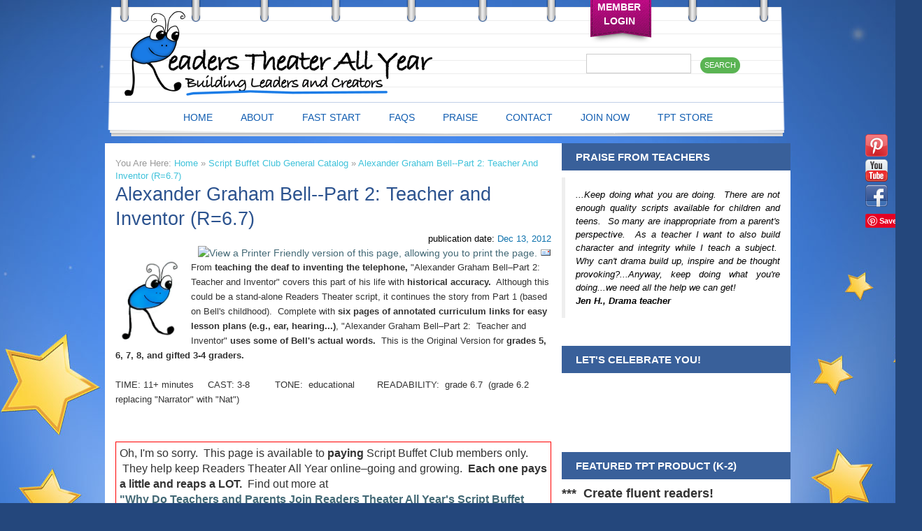

--- FILE ---
content_type: text/html; charset=UTF-8
request_url: https://www.readerstheaterallyear.com/articles/20121214_3
body_size: 19134
content:
<!DOCTYPE HTML>
<!--SL-->
<html lang="en-US">
<head>
  <meta charset="UTF-8" /><script type="text/javascript">(window.NREUM||(NREUM={})).init={ajax:{deny_list:["bam.nr-data.net"]},feature_flags:["soft_nav"]};(window.NREUM||(NREUM={})).loader_config={licenseKey:"NRJS-d0f447786ae49c373b5",applicationID:"783987701",browserID:"784021426"};;/*! For license information please see nr-loader-rum-1.308.0.min.js.LICENSE.txt */
(()=>{var e,t,r={163:(e,t,r)=>{"use strict";r.d(t,{j:()=>E});var n=r(384),i=r(1741);var a=r(2555);r(860).K7.genericEvents;const s="experimental.resources",o="register",c=e=>{if(!e||"string"!=typeof e)return!1;try{document.createDocumentFragment().querySelector(e)}catch{return!1}return!0};var d=r(2614),u=r(944),l=r(8122);const f="[data-nr-mask]",g=e=>(0,l.a)(e,(()=>{const e={feature_flags:[],experimental:{allow_registered_children:!1,resources:!1},mask_selector:"*",block_selector:"[data-nr-block]",mask_input_options:{color:!1,date:!1,"datetime-local":!1,email:!1,month:!1,number:!1,range:!1,search:!1,tel:!1,text:!1,time:!1,url:!1,week:!1,textarea:!1,select:!1,password:!0}};return{ajax:{deny_list:void 0,block_internal:!0,enabled:!0,autoStart:!0},api:{get allow_registered_children(){return e.feature_flags.includes(o)||e.experimental.allow_registered_children},set allow_registered_children(t){e.experimental.allow_registered_children=t},duplicate_registered_data:!1},browser_consent_mode:{enabled:!1},distributed_tracing:{enabled:void 0,exclude_newrelic_header:void 0,cors_use_newrelic_header:void 0,cors_use_tracecontext_headers:void 0,allowed_origins:void 0},get feature_flags(){return e.feature_flags},set feature_flags(t){e.feature_flags=t},generic_events:{enabled:!0,autoStart:!0},harvest:{interval:30},jserrors:{enabled:!0,autoStart:!0},logging:{enabled:!0,autoStart:!0},metrics:{enabled:!0,autoStart:!0},obfuscate:void 0,page_action:{enabled:!0},page_view_event:{enabled:!0,autoStart:!0},page_view_timing:{enabled:!0,autoStart:!0},performance:{capture_marks:!1,capture_measures:!1,capture_detail:!0,resources:{get enabled(){return e.feature_flags.includes(s)||e.experimental.resources},set enabled(t){e.experimental.resources=t},asset_types:[],first_party_domains:[],ignore_newrelic:!0}},privacy:{cookies_enabled:!0},proxy:{assets:void 0,beacon:void 0},session:{expiresMs:d.wk,inactiveMs:d.BB},session_replay:{autoStart:!0,enabled:!1,preload:!1,sampling_rate:10,error_sampling_rate:100,collect_fonts:!1,inline_images:!1,fix_stylesheets:!0,mask_all_inputs:!0,get mask_text_selector(){return e.mask_selector},set mask_text_selector(t){c(t)?e.mask_selector="".concat(t,",").concat(f):""===t||null===t?e.mask_selector=f:(0,u.R)(5,t)},get block_class(){return"nr-block"},get ignore_class(){return"nr-ignore"},get mask_text_class(){return"nr-mask"},get block_selector(){return e.block_selector},set block_selector(t){c(t)?e.block_selector+=",".concat(t):""!==t&&(0,u.R)(6,t)},get mask_input_options(){return e.mask_input_options},set mask_input_options(t){t&&"object"==typeof t?e.mask_input_options={...t,password:!0}:(0,u.R)(7,t)}},session_trace:{enabled:!0,autoStart:!0},soft_navigations:{enabled:!0,autoStart:!0},spa:{enabled:!0,autoStart:!0},ssl:void 0,user_actions:{enabled:!0,elementAttributes:["id","className","tagName","type"]}}})());var p=r(6154),m=r(9324);let h=0;const v={buildEnv:m.F3,distMethod:m.Xs,version:m.xv,originTime:p.WN},b={consented:!1},y={appMetadata:{},get consented(){return this.session?.state?.consent||b.consented},set consented(e){b.consented=e},customTransaction:void 0,denyList:void 0,disabled:!1,harvester:void 0,isolatedBacklog:!1,isRecording:!1,loaderType:void 0,maxBytes:3e4,obfuscator:void 0,onerror:void 0,ptid:void 0,releaseIds:{},session:void 0,timeKeeper:void 0,registeredEntities:[],jsAttributesMetadata:{bytes:0},get harvestCount(){return++h}},_=e=>{const t=(0,l.a)(e,y),r=Object.keys(v).reduce((e,t)=>(e[t]={value:v[t],writable:!1,configurable:!0,enumerable:!0},e),{});return Object.defineProperties(t,r)};var w=r(5701);const x=e=>{const t=e.startsWith("http");e+="/",r.p=t?e:"https://"+e};var R=r(7836),k=r(3241);const A={accountID:void 0,trustKey:void 0,agentID:void 0,licenseKey:void 0,applicationID:void 0,xpid:void 0},S=e=>(0,l.a)(e,A),T=new Set;function E(e,t={},r,s){let{init:o,info:c,loader_config:d,runtime:u={},exposed:l=!0}=t;if(!c){const e=(0,n.pV)();o=e.init,c=e.info,d=e.loader_config}e.init=g(o||{}),e.loader_config=S(d||{}),c.jsAttributes??={},p.bv&&(c.jsAttributes.isWorker=!0),e.info=(0,a.D)(c);const f=e.init,m=[c.beacon,c.errorBeacon];T.has(e.agentIdentifier)||(f.proxy.assets&&(x(f.proxy.assets),m.push(f.proxy.assets)),f.proxy.beacon&&m.push(f.proxy.beacon),e.beacons=[...m],function(e){const t=(0,n.pV)();Object.getOwnPropertyNames(i.W.prototype).forEach(r=>{const n=i.W.prototype[r];if("function"!=typeof n||"constructor"===n)return;let a=t[r];e[r]&&!1!==e.exposed&&"micro-agent"!==e.runtime?.loaderType&&(t[r]=(...t)=>{const n=e[r](...t);return a?a(...t):n})})}(e),(0,n.US)("activatedFeatures",w.B)),u.denyList=[...f.ajax.deny_list||[],...f.ajax.block_internal?m:[]],u.ptid=e.agentIdentifier,u.loaderType=r,e.runtime=_(u),T.has(e.agentIdentifier)||(e.ee=R.ee.get(e.agentIdentifier),e.exposed=l,(0,k.W)({agentIdentifier:e.agentIdentifier,drained:!!w.B?.[e.agentIdentifier],type:"lifecycle",name:"initialize",feature:void 0,data:e.config})),T.add(e.agentIdentifier)}},384:(e,t,r)=>{"use strict";r.d(t,{NT:()=>s,US:()=>u,Zm:()=>o,bQ:()=>d,dV:()=>c,pV:()=>l});var n=r(6154),i=r(1863),a=r(1910);const s={beacon:"bam.nr-data.net",errorBeacon:"bam.nr-data.net"};function o(){return n.gm.NREUM||(n.gm.NREUM={}),void 0===n.gm.newrelic&&(n.gm.newrelic=n.gm.NREUM),n.gm.NREUM}function c(){let e=o();return e.o||(e.o={ST:n.gm.setTimeout,SI:n.gm.setImmediate||n.gm.setInterval,CT:n.gm.clearTimeout,XHR:n.gm.XMLHttpRequest,REQ:n.gm.Request,EV:n.gm.Event,PR:n.gm.Promise,MO:n.gm.MutationObserver,FETCH:n.gm.fetch,WS:n.gm.WebSocket},(0,a.i)(...Object.values(e.o))),e}function d(e,t){let r=o();r.initializedAgents??={},t.initializedAt={ms:(0,i.t)(),date:new Date},r.initializedAgents[e]=t}function u(e,t){o()[e]=t}function l(){return function(){let e=o();const t=e.info||{};e.info={beacon:s.beacon,errorBeacon:s.errorBeacon,...t}}(),function(){let e=o();const t=e.init||{};e.init={...t}}(),c(),function(){let e=o();const t=e.loader_config||{};e.loader_config={...t}}(),o()}},782:(e,t,r)=>{"use strict";r.d(t,{T:()=>n});const n=r(860).K7.pageViewTiming},860:(e,t,r)=>{"use strict";r.d(t,{$J:()=>u,K7:()=>c,P3:()=>d,XX:()=>i,Yy:()=>o,df:()=>a,qY:()=>n,v4:()=>s});const n="events",i="jserrors",a="browser/blobs",s="rum",o="browser/logs",c={ajax:"ajax",genericEvents:"generic_events",jserrors:i,logging:"logging",metrics:"metrics",pageAction:"page_action",pageViewEvent:"page_view_event",pageViewTiming:"page_view_timing",sessionReplay:"session_replay",sessionTrace:"session_trace",softNav:"soft_navigations",spa:"spa"},d={[c.pageViewEvent]:1,[c.pageViewTiming]:2,[c.metrics]:3,[c.jserrors]:4,[c.spa]:5,[c.ajax]:6,[c.sessionTrace]:7,[c.softNav]:8,[c.sessionReplay]:9,[c.logging]:10,[c.genericEvents]:11},u={[c.pageViewEvent]:s,[c.pageViewTiming]:n,[c.ajax]:n,[c.spa]:n,[c.softNav]:n,[c.metrics]:i,[c.jserrors]:i,[c.sessionTrace]:a,[c.sessionReplay]:a,[c.logging]:o,[c.genericEvents]:"ins"}},944:(e,t,r)=>{"use strict";r.d(t,{R:()=>i});var n=r(3241);function i(e,t){"function"==typeof console.debug&&(console.debug("New Relic Warning: https://github.com/newrelic/newrelic-browser-agent/blob/main/docs/warning-codes.md#".concat(e),t),(0,n.W)({agentIdentifier:null,drained:null,type:"data",name:"warn",feature:"warn",data:{code:e,secondary:t}}))}},1687:(e,t,r)=>{"use strict";r.d(t,{Ak:()=>d,Ze:()=>f,x3:()=>u});var n=r(3241),i=r(7836),a=r(3606),s=r(860),o=r(2646);const c={};function d(e,t){const r={staged:!1,priority:s.P3[t]||0};l(e),c[e].get(t)||c[e].set(t,r)}function u(e,t){e&&c[e]&&(c[e].get(t)&&c[e].delete(t),p(e,t,!1),c[e].size&&g(e))}function l(e){if(!e)throw new Error("agentIdentifier required");c[e]||(c[e]=new Map)}function f(e="",t="feature",r=!1){if(l(e),!e||!c[e].get(t)||r)return p(e,t);c[e].get(t).staged=!0,g(e)}function g(e){const t=Array.from(c[e]);t.every(([e,t])=>t.staged)&&(t.sort((e,t)=>e[1].priority-t[1].priority),t.forEach(([t])=>{c[e].delete(t),p(e,t)}))}function p(e,t,r=!0){const s=e?i.ee.get(e):i.ee,c=a.i.handlers;if(!s.aborted&&s.backlog&&c){if((0,n.W)({agentIdentifier:e,type:"lifecycle",name:"drain",feature:t}),r){const e=s.backlog[t],r=c[t];if(r){for(let t=0;e&&t<e.length;++t)m(e[t],r);Object.entries(r).forEach(([e,t])=>{Object.values(t||{}).forEach(t=>{t[0]?.on&&t[0]?.context()instanceof o.y&&t[0].on(e,t[1])})})}}s.isolatedBacklog||delete c[t],s.backlog[t]=null,s.emit("drain-"+t,[])}}function m(e,t){var r=e[1];Object.values(t[r]||{}).forEach(t=>{var r=e[0];if(t[0]===r){var n=t[1],i=e[3],a=e[2];n.apply(i,a)}})}},1738:(e,t,r)=>{"use strict";r.d(t,{U:()=>g,Y:()=>f});var n=r(3241),i=r(9908),a=r(1863),s=r(944),o=r(5701),c=r(3969),d=r(8362),u=r(860),l=r(4261);function f(e,t,r,a){const f=a||r;!f||f[e]&&f[e]!==d.d.prototype[e]||(f[e]=function(){(0,i.p)(c.xV,["API/"+e+"/called"],void 0,u.K7.metrics,r.ee),(0,n.W)({agentIdentifier:r.agentIdentifier,drained:!!o.B?.[r.agentIdentifier],type:"data",name:"api",feature:l.Pl+e,data:{}});try{return t.apply(this,arguments)}catch(e){(0,s.R)(23,e)}})}function g(e,t,r,n,s){const o=e.info;null===r?delete o.jsAttributes[t]:o.jsAttributes[t]=r,(s||null===r)&&(0,i.p)(l.Pl+n,[(0,a.t)(),t,r],void 0,"session",e.ee)}},1741:(e,t,r)=>{"use strict";r.d(t,{W:()=>a});var n=r(944),i=r(4261);class a{#e(e,...t){if(this[e]!==a.prototype[e])return this[e](...t);(0,n.R)(35,e)}addPageAction(e,t){return this.#e(i.hG,e,t)}register(e){return this.#e(i.eY,e)}recordCustomEvent(e,t){return this.#e(i.fF,e,t)}setPageViewName(e,t){return this.#e(i.Fw,e,t)}setCustomAttribute(e,t,r){return this.#e(i.cD,e,t,r)}noticeError(e,t){return this.#e(i.o5,e,t)}setUserId(e,t=!1){return this.#e(i.Dl,e,t)}setApplicationVersion(e){return this.#e(i.nb,e)}setErrorHandler(e){return this.#e(i.bt,e)}addRelease(e,t){return this.#e(i.k6,e,t)}log(e,t){return this.#e(i.$9,e,t)}start(){return this.#e(i.d3)}finished(e){return this.#e(i.BL,e)}recordReplay(){return this.#e(i.CH)}pauseReplay(){return this.#e(i.Tb)}addToTrace(e){return this.#e(i.U2,e)}setCurrentRouteName(e){return this.#e(i.PA,e)}interaction(e){return this.#e(i.dT,e)}wrapLogger(e,t,r){return this.#e(i.Wb,e,t,r)}measure(e,t){return this.#e(i.V1,e,t)}consent(e){return this.#e(i.Pv,e)}}},1863:(e,t,r)=>{"use strict";function n(){return Math.floor(performance.now())}r.d(t,{t:()=>n})},1910:(e,t,r)=>{"use strict";r.d(t,{i:()=>a});var n=r(944);const i=new Map;function a(...e){return e.every(e=>{if(i.has(e))return i.get(e);const t="function"==typeof e?e.toString():"",r=t.includes("[native code]"),a=t.includes("nrWrapper");return r||a||(0,n.R)(64,e?.name||t),i.set(e,r),r})}},2555:(e,t,r)=>{"use strict";r.d(t,{D:()=>o,f:()=>s});var n=r(384),i=r(8122);const a={beacon:n.NT.beacon,errorBeacon:n.NT.errorBeacon,licenseKey:void 0,applicationID:void 0,sa:void 0,queueTime:void 0,applicationTime:void 0,ttGuid:void 0,user:void 0,account:void 0,product:void 0,extra:void 0,jsAttributes:{},userAttributes:void 0,atts:void 0,transactionName:void 0,tNamePlain:void 0};function s(e){try{return!!e.licenseKey&&!!e.errorBeacon&&!!e.applicationID}catch(e){return!1}}const o=e=>(0,i.a)(e,a)},2614:(e,t,r)=>{"use strict";r.d(t,{BB:()=>s,H3:()=>n,g:()=>d,iL:()=>c,tS:()=>o,uh:()=>i,wk:()=>a});const n="NRBA",i="SESSION",a=144e5,s=18e5,o={STARTED:"session-started",PAUSE:"session-pause",RESET:"session-reset",RESUME:"session-resume",UPDATE:"session-update"},c={SAME_TAB:"same-tab",CROSS_TAB:"cross-tab"},d={OFF:0,FULL:1,ERROR:2}},2646:(e,t,r)=>{"use strict";r.d(t,{y:()=>n});class n{constructor(e){this.contextId=e}}},2843:(e,t,r)=>{"use strict";r.d(t,{G:()=>a,u:()=>i});var n=r(3878);function i(e,t=!1,r,i){(0,n.DD)("visibilitychange",function(){if(t)return void("hidden"===document.visibilityState&&e());e(document.visibilityState)},r,i)}function a(e,t,r){(0,n.sp)("pagehide",e,t,r)}},3241:(e,t,r)=>{"use strict";r.d(t,{W:()=>a});var n=r(6154);const i="newrelic";function a(e={}){try{n.gm.dispatchEvent(new CustomEvent(i,{detail:e}))}catch(e){}}},3606:(e,t,r)=>{"use strict";r.d(t,{i:()=>a});var n=r(9908);a.on=s;var i=a.handlers={};function a(e,t,r,a){s(a||n.d,i,e,t,r)}function s(e,t,r,i,a){a||(a="feature"),e||(e=n.d);var s=t[a]=t[a]||{};(s[r]=s[r]||[]).push([e,i])}},3878:(e,t,r)=>{"use strict";function n(e,t){return{capture:e,passive:!1,signal:t}}function i(e,t,r=!1,i){window.addEventListener(e,t,n(r,i))}function a(e,t,r=!1,i){document.addEventListener(e,t,n(r,i))}r.d(t,{DD:()=>a,jT:()=>n,sp:()=>i})},3969:(e,t,r)=>{"use strict";r.d(t,{TZ:()=>n,XG:()=>o,rs:()=>i,xV:()=>s,z_:()=>a});const n=r(860).K7.metrics,i="sm",a="cm",s="storeSupportabilityMetrics",o="storeEventMetrics"},4234:(e,t,r)=>{"use strict";r.d(t,{W:()=>a});var n=r(7836),i=r(1687);class a{constructor(e,t){this.agentIdentifier=e,this.ee=n.ee.get(e),this.featureName=t,this.blocked=!1}deregisterDrain(){(0,i.x3)(this.agentIdentifier,this.featureName)}}},4261:(e,t,r)=>{"use strict";r.d(t,{$9:()=>d,BL:()=>o,CH:()=>g,Dl:()=>_,Fw:()=>y,PA:()=>h,Pl:()=>n,Pv:()=>k,Tb:()=>l,U2:()=>a,V1:()=>R,Wb:()=>x,bt:()=>b,cD:()=>v,d3:()=>w,dT:()=>c,eY:()=>p,fF:()=>f,hG:()=>i,k6:()=>s,nb:()=>m,o5:()=>u});const n="api-",i="addPageAction",a="addToTrace",s="addRelease",o="finished",c="interaction",d="log",u="noticeError",l="pauseReplay",f="recordCustomEvent",g="recordReplay",p="register",m="setApplicationVersion",h="setCurrentRouteName",v="setCustomAttribute",b="setErrorHandler",y="setPageViewName",_="setUserId",w="start",x="wrapLogger",R="measure",k="consent"},5289:(e,t,r)=>{"use strict";r.d(t,{GG:()=>s,Qr:()=>c,sB:()=>o});var n=r(3878),i=r(6389);function a(){return"undefined"==typeof document||"complete"===document.readyState}function s(e,t){if(a())return e();const r=(0,i.J)(e),s=setInterval(()=>{a()&&(clearInterval(s),r())},500);(0,n.sp)("load",r,t)}function o(e){if(a())return e();(0,n.DD)("DOMContentLoaded",e)}function c(e){if(a())return e();(0,n.sp)("popstate",e)}},5607:(e,t,r)=>{"use strict";r.d(t,{W:()=>n});const n=(0,r(9566).bz)()},5701:(e,t,r)=>{"use strict";r.d(t,{B:()=>a,t:()=>s});var n=r(3241);const i=new Set,a={};function s(e,t){const r=t.agentIdentifier;a[r]??={},e&&"object"==typeof e&&(i.has(r)||(t.ee.emit("rumresp",[e]),a[r]=e,i.add(r),(0,n.W)({agentIdentifier:r,loaded:!0,drained:!0,type:"lifecycle",name:"load",feature:void 0,data:e})))}},6154:(e,t,r)=>{"use strict";r.d(t,{OF:()=>c,RI:()=>i,WN:()=>u,bv:()=>a,eN:()=>l,gm:()=>s,mw:()=>o,sb:()=>d});var n=r(1863);const i="undefined"!=typeof window&&!!window.document,a="undefined"!=typeof WorkerGlobalScope&&("undefined"!=typeof self&&self instanceof WorkerGlobalScope&&self.navigator instanceof WorkerNavigator||"undefined"!=typeof globalThis&&globalThis instanceof WorkerGlobalScope&&globalThis.navigator instanceof WorkerNavigator),s=i?window:"undefined"!=typeof WorkerGlobalScope&&("undefined"!=typeof self&&self instanceof WorkerGlobalScope&&self||"undefined"!=typeof globalThis&&globalThis instanceof WorkerGlobalScope&&globalThis),o=Boolean("hidden"===s?.document?.visibilityState),c=/iPad|iPhone|iPod/.test(s.navigator?.userAgent),d=c&&"undefined"==typeof SharedWorker,u=((()=>{const e=s.navigator?.userAgent?.match(/Firefox[/\s](\d+\.\d+)/);Array.isArray(e)&&e.length>=2&&e[1]})(),Date.now()-(0,n.t)()),l=()=>"undefined"!=typeof PerformanceNavigationTiming&&s?.performance?.getEntriesByType("navigation")?.[0]?.responseStart},6389:(e,t,r)=>{"use strict";function n(e,t=500,r={}){const n=r?.leading||!1;let i;return(...r)=>{n&&void 0===i&&(e.apply(this,r),i=setTimeout(()=>{i=clearTimeout(i)},t)),n||(clearTimeout(i),i=setTimeout(()=>{e.apply(this,r)},t))}}function i(e){let t=!1;return(...r)=>{t||(t=!0,e.apply(this,r))}}r.d(t,{J:()=>i,s:()=>n})},6630:(e,t,r)=>{"use strict";r.d(t,{T:()=>n});const n=r(860).K7.pageViewEvent},7699:(e,t,r)=>{"use strict";r.d(t,{It:()=>a,KC:()=>o,No:()=>i,qh:()=>s});var n=r(860);const i=16e3,a=1e6,s="SESSION_ERROR",o={[n.K7.logging]:!0,[n.K7.genericEvents]:!1,[n.K7.jserrors]:!1,[n.K7.ajax]:!1}},7836:(e,t,r)=>{"use strict";r.d(t,{P:()=>o,ee:()=>c});var n=r(384),i=r(8990),a=r(2646),s=r(5607);const o="nr@context:".concat(s.W),c=function e(t,r){var n={},s={},u={},l=!1;try{l=16===r.length&&d.initializedAgents?.[r]?.runtime.isolatedBacklog}catch(e){}var f={on:p,addEventListener:p,removeEventListener:function(e,t){var r=n[e];if(!r)return;for(var i=0;i<r.length;i++)r[i]===t&&r.splice(i,1)},emit:function(e,r,n,i,a){!1!==a&&(a=!0);if(c.aborted&&!i)return;t&&a&&t.emit(e,r,n);var o=g(n);m(e).forEach(e=>{e.apply(o,r)});var d=v()[s[e]];d&&d.push([f,e,r,o]);return o},get:h,listeners:m,context:g,buffer:function(e,t){const r=v();if(t=t||"feature",f.aborted)return;Object.entries(e||{}).forEach(([e,n])=>{s[n]=t,t in r||(r[t]=[])})},abort:function(){f._aborted=!0,Object.keys(f.backlog).forEach(e=>{delete f.backlog[e]})},isBuffering:function(e){return!!v()[s[e]]},debugId:r,backlog:l?{}:t&&"object"==typeof t.backlog?t.backlog:{},isolatedBacklog:l};return Object.defineProperty(f,"aborted",{get:()=>{let e=f._aborted||!1;return e||(t&&(e=t.aborted),e)}}),f;function g(e){return e&&e instanceof a.y?e:e?(0,i.I)(e,o,()=>new a.y(o)):new a.y(o)}function p(e,t){n[e]=m(e).concat(t)}function m(e){return n[e]||[]}function h(t){return u[t]=u[t]||e(f,t)}function v(){return f.backlog}}(void 0,"globalEE"),d=(0,n.Zm)();d.ee||(d.ee=c)},8122:(e,t,r)=>{"use strict";r.d(t,{a:()=>i});var n=r(944);function i(e,t){try{if(!e||"object"!=typeof e)return(0,n.R)(3);if(!t||"object"!=typeof t)return(0,n.R)(4);const r=Object.create(Object.getPrototypeOf(t),Object.getOwnPropertyDescriptors(t)),a=0===Object.keys(r).length?e:r;for(let s in a)if(void 0!==e[s])try{if(null===e[s]){r[s]=null;continue}Array.isArray(e[s])&&Array.isArray(t[s])?r[s]=Array.from(new Set([...e[s],...t[s]])):"object"==typeof e[s]&&"object"==typeof t[s]?r[s]=i(e[s],t[s]):r[s]=e[s]}catch(e){r[s]||(0,n.R)(1,e)}return r}catch(e){(0,n.R)(2,e)}}},8362:(e,t,r)=>{"use strict";r.d(t,{d:()=>a});var n=r(9566),i=r(1741);class a extends i.W{agentIdentifier=(0,n.LA)(16)}},8374:(e,t,r)=>{r.nc=(()=>{try{return document?.currentScript?.nonce}catch(e){}return""})()},8990:(e,t,r)=>{"use strict";r.d(t,{I:()=>i});var n=Object.prototype.hasOwnProperty;function i(e,t,r){if(n.call(e,t))return e[t];var i=r();if(Object.defineProperty&&Object.keys)try{return Object.defineProperty(e,t,{value:i,writable:!0,enumerable:!1}),i}catch(e){}return e[t]=i,i}},9324:(e,t,r)=>{"use strict";r.d(t,{F3:()=>i,Xs:()=>a,xv:()=>n});const n="1.308.0",i="PROD",a="CDN"},9566:(e,t,r)=>{"use strict";r.d(t,{LA:()=>o,bz:()=>s});var n=r(6154);const i="xxxxxxxx-xxxx-4xxx-yxxx-xxxxxxxxxxxx";function a(e,t){return e?15&e[t]:16*Math.random()|0}function s(){const e=n.gm?.crypto||n.gm?.msCrypto;let t,r=0;return e&&e.getRandomValues&&(t=e.getRandomValues(new Uint8Array(30))),i.split("").map(e=>"x"===e?a(t,r++).toString(16):"y"===e?(3&a()|8).toString(16):e).join("")}function o(e){const t=n.gm?.crypto||n.gm?.msCrypto;let r,i=0;t&&t.getRandomValues&&(r=t.getRandomValues(new Uint8Array(e)));const s=[];for(var o=0;o<e;o++)s.push(a(r,i++).toString(16));return s.join("")}},9908:(e,t,r)=>{"use strict";r.d(t,{d:()=>n,p:()=>i});var n=r(7836).ee.get("handle");function i(e,t,r,i,a){a?(a.buffer([e],i),a.emit(e,t,r)):(n.buffer([e],i),n.emit(e,t,r))}}},n={};function i(e){var t=n[e];if(void 0!==t)return t.exports;var a=n[e]={exports:{}};return r[e](a,a.exports,i),a.exports}i.m=r,i.d=(e,t)=>{for(var r in t)i.o(t,r)&&!i.o(e,r)&&Object.defineProperty(e,r,{enumerable:!0,get:t[r]})},i.f={},i.e=e=>Promise.all(Object.keys(i.f).reduce((t,r)=>(i.f[r](e,t),t),[])),i.u=e=>"nr-rum-1.308.0.min.js",i.o=(e,t)=>Object.prototype.hasOwnProperty.call(e,t),e={},t="NRBA-1.308.0.PROD:",i.l=(r,n,a,s)=>{if(e[r])e[r].push(n);else{var o,c;if(void 0!==a)for(var d=document.getElementsByTagName("script"),u=0;u<d.length;u++){var l=d[u];if(l.getAttribute("src")==r||l.getAttribute("data-webpack")==t+a){o=l;break}}if(!o){c=!0;var f={296:"sha512-+MIMDsOcckGXa1EdWHqFNv7P+JUkd5kQwCBr3KE6uCvnsBNUrdSt4a/3/L4j4TxtnaMNjHpza2/erNQbpacJQA=="};(o=document.createElement("script")).charset="utf-8",i.nc&&o.setAttribute("nonce",i.nc),o.setAttribute("data-webpack",t+a),o.src=r,0!==o.src.indexOf(window.location.origin+"/")&&(o.crossOrigin="anonymous"),f[s]&&(o.integrity=f[s])}e[r]=[n];var g=(t,n)=>{o.onerror=o.onload=null,clearTimeout(p);var i=e[r];if(delete e[r],o.parentNode&&o.parentNode.removeChild(o),i&&i.forEach(e=>e(n)),t)return t(n)},p=setTimeout(g.bind(null,void 0,{type:"timeout",target:o}),12e4);o.onerror=g.bind(null,o.onerror),o.onload=g.bind(null,o.onload),c&&document.head.appendChild(o)}},i.r=e=>{"undefined"!=typeof Symbol&&Symbol.toStringTag&&Object.defineProperty(e,Symbol.toStringTag,{value:"Module"}),Object.defineProperty(e,"__esModule",{value:!0})},i.p="https://js-agent.newrelic.com/",(()=>{var e={374:0,840:0};i.f.j=(t,r)=>{var n=i.o(e,t)?e[t]:void 0;if(0!==n)if(n)r.push(n[2]);else{var a=new Promise((r,i)=>n=e[t]=[r,i]);r.push(n[2]=a);var s=i.p+i.u(t),o=new Error;i.l(s,r=>{if(i.o(e,t)&&(0!==(n=e[t])&&(e[t]=void 0),n)){var a=r&&("load"===r.type?"missing":r.type),s=r&&r.target&&r.target.src;o.message="Loading chunk "+t+" failed: ("+a+": "+s+")",o.name="ChunkLoadError",o.type=a,o.request=s,n[1](o)}},"chunk-"+t,t)}};var t=(t,r)=>{var n,a,[s,o,c]=r,d=0;if(s.some(t=>0!==e[t])){for(n in o)i.o(o,n)&&(i.m[n]=o[n]);if(c)c(i)}for(t&&t(r);d<s.length;d++)a=s[d],i.o(e,a)&&e[a]&&e[a][0](),e[a]=0},r=self["webpackChunk:NRBA-1.308.0.PROD"]=self["webpackChunk:NRBA-1.308.0.PROD"]||[];r.forEach(t.bind(null,0)),r.push=t.bind(null,r.push.bind(r))})(),(()=>{"use strict";i(8374);var e=i(8362),t=i(860);const r=Object.values(t.K7);var n=i(163);var a=i(9908),s=i(1863),o=i(4261),c=i(1738);var d=i(1687),u=i(4234),l=i(5289),f=i(6154),g=i(944),p=i(384);const m=e=>f.RI&&!0===e?.privacy.cookies_enabled;function h(e){return!!(0,p.dV)().o.MO&&m(e)&&!0===e?.session_trace.enabled}var v=i(6389),b=i(7699);class y extends u.W{constructor(e,t){super(e.agentIdentifier,t),this.agentRef=e,this.abortHandler=void 0,this.featAggregate=void 0,this.loadedSuccessfully=void 0,this.onAggregateImported=new Promise(e=>{this.loadedSuccessfully=e}),this.deferred=Promise.resolve(),!1===e.init[this.featureName].autoStart?this.deferred=new Promise((t,r)=>{this.ee.on("manual-start-all",(0,v.J)(()=>{(0,d.Ak)(e.agentIdentifier,this.featureName),t()}))}):(0,d.Ak)(e.agentIdentifier,t)}importAggregator(e,t,r={}){if(this.featAggregate)return;const n=async()=>{let n;await this.deferred;try{if(m(e.init)){const{setupAgentSession:t}=await i.e(296).then(i.bind(i,3305));n=t(e)}}catch(e){(0,g.R)(20,e),this.ee.emit("internal-error",[e]),(0,a.p)(b.qh,[e],void 0,this.featureName,this.ee)}try{if(!this.#t(this.featureName,n,e.init))return(0,d.Ze)(this.agentIdentifier,this.featureName),void this.loadedSuccessfully(!1);const{Aggregate:i}=await t();this.featAggregate=new i(e,r),e.runtime.harvester.initializedAggregates.push(this.featAggregate),this.loadedSuccessfully(!0)}catch(e){(0,g.R)(34,e),this.abortHandler?.(),(0,d.Ze)(this.agentIdentifier,this.featureName,!0),this.loadedSuccessfully(!1),this.ee&&this.ee.abort()}};f.RI?(0,l.GG)(()=>n(),!0):n()}#t(e,r,n){if(this.blocked)return!1;switch(e){case t.K7.sessionReplay:return h(n)&&!!r;case t.K7.sessionTrace:return!!r;default:return!0}}}var _=i(6630),w=i(2614),x=i(3241);class R extends y{static featureName=_.T;constructor(e){var t;super(e,_.T),this.setupInspectionEvents(e.agentIdentifier),t=e,(0,c.Y)(o.Fw,function(e,r){"string"==typeof e&&("/"!==e.charAt(0)&&(e="/"+e),t.runtime.customTransaction=(r||"http://custom.transaction")+e,(0,a.p)(o.Pl+o.Fw,[(0,s.t)()],void 0,void 0,t.ee))},t),this.importAggregator(e,()=>i.e(296).then(i.bind(i,3943)))}setupInspectionEvents(e){const t=(t,r)=>{t&&(0,x.W)({agentIdentifier:e,timeStamp:t.timeStamp,loaded:"complete"===t.target.readyState,type:"window",name:r,data:t.target.location+""})};(0,l.sB)(e=>{t(e,"DOMContentLoaded")}),(0,l.GG)(e=>{t(e,"load")}),(0,l.Qr)(e=>{t(e,"navigate")}),this.ee.on(w.tS.UPDATE,(t,r)=>{(0,x.W)({agentIdentifier:e,type:"lifecycle",name:"session",data:r})})}}class k extends e.d{constructor(e){var t;(super(),f.gm)?(this.features={},(0,p.bQ)(this.agentIdentifier,this),this.desiredFeatures=new Set(e.features||[]),this.desiredFeatures.add(R),(0,n.j)(this,e,e.loaderType||"agent"),t=this,(0,c.Y)(o.cD,function(e,r,n=!1){if("string"==typeof e){if(["string","number","boolean"].includes(typeof r)||null===r)return(0,c.U)(t,e,r,o.cD,n);(0,g.R)(40,typeof r)}else(0,g.R)(39,typeof e)},t),function(e){(0,c.Y)(o.Dl,function(t,r=!1){if("string"!=typeof t&&null!==t)return void(0,g.R)(41,typeof t);const n=e.info.jsAttributes["enduser.id"];r&&null!=n&&n!==t?(0,a.p)(o.Pl+"setUserIdAndResetSession",[t],void 0,"session",e.ee):(0,c.U)(e,"enduser.id",t,o.Dl,!0)},e)}(this),function(e){(0,c.Y)(o.nb,function(t){if("string"==typeof t||null===t)return(0,c.U)(e,"application.version",t,o.nb,!1);(0,g.R)(42,typeof t)},e)}(this),function(e){(0,c.Y)(o.d3,function(){e.ee.emit("manual-start-all")},e)}(this),function(e){(0,c.Y)(o.Pv,function(t=!0){if("boolean"==typeof t){if((0,a.p)(o.Pl+o.Pv,[t],void 0,"session",e.ee),e.runtime.consented=t,t){const t=e.features.page_view_event;t.onAggregateImported.then(e=>{const r=t.featAggregate;e&&!r.sentRum&&r.sendRum()})}}else(0,g.R)(65,typeof t)},e)}(this),this.run()):(0,g.R)(21)}get config(){return{info:this.info,init:this.init,loader_config:this.loader_config,runtime:this.runtime}}get api(){return this}run(){try{const e=function(e){const t={};return r.forEach(r=>{t[r]=!!e[r]?.enabled}),t}(this.init),n=[...this.desiredFeatures];n.sort((e,r)=>t.P3[e.featureName]-t.P3[r.featureName]),n.forEach(r=>{if(!e[r.featureName]&&r.featureName!==t.K7.pageViewEvent)return;if(r.featureName===t.K7.spa)return void(0,g.R)(67);const n=function(e){switch(e){case t.K7.ajax:return[t.K7.jserrors];case t.K7.sessionTrace:return[t.K7.ajax,t.K7.pageViewEvent];case t.K7.sessionReplay:return[t.K7.sessionTrace];case t.K7.pageViewTiming:return[t.K7.pageViewEvent];default:return[]}}(r.featureName).filter(e=>!(e in this.features));n.length>0&&(0,g.R)(36,{targetFeature:r.featureName,missingDependencies:n}),this.features[r.featureName]=new r(this)})}catch(e){(0,g.R)(22,e);for(const e in this.features)this.features[e].abortHandler?.();const t=(0,p.Zm)();delete t.initializedAgents[this.agentIdentifier]?.features,delete this.sharedAggregator;return t.ee.get(this.agentIdentifier).abort(),!1}}}var A=i(2843),S=i(782);class T extends y{static featureName=S.T;constructor(e){super(e,S.T),f.RI&&((0,A.u)(()=>(0,a.p)("docHidden",[(0,s.t)()],void 0,S.T,this.ee),!0),(0,A.G)(()=>(0,a.p)("winPagehide",[(0,s.t)()],void 0,S.T,this.ee)),this.importAggregator(e,()=>i.e(296).then(i.bind(i,2117))))}}var E=i(3969);class I extends y{static featureName=E.TZ;constructor(e){super(e,E.TZ),f.RI&&document.addEventListener("securitypolicyviolation",e=>{(0,a.p)(E.xV,["Generic/CSPViolation/Detected"],void 0,this.featureName,this.ee)}),this.importAggregator(e,()=>i.e(296).then(i.bind(i,9623)))}}new k({features:[R,T,I],loaderType:"lite"})})()})();</script>   
    
	<title>
		
							Alexander Graham Bell--Part 2: Teacher and Inventor (R=6.7) - Readers Theater All Year
			
			
				
	</title>
  
	  
	
										<meta content="Alexander Graham Bell--Part 2: Teacher and Inventor (R=6.7) - From teaching the deaf to inventing the telephone, &quot;Alexander Graham Bell&amp;ndash;Part 2:&amp;nbsp; Teacher and Inventor&quot; covers this part of his life with historical accuracy.&amp;nbsp; Although this could be a stand-alone Readers Theater script, it continues the story from Part 1 (based on Bell&#039;s childhood).&amp;nbsp; Complete with six pages of annotated curriculum links for easy lesson plans (e.g., ear, hearing...), &quot;Alexander Graham Bell&amp;ndash;Part 2:&amp;nbsp; Teacher and Inventor&quot; uses some of Bell&#039;s actual words.&amp;nbsp; This is the Original Version for grades 5, 6, 7, 8, and gifted 3-4 graders.TIME: 11+ minutes&amp;nbsp;&amp;nbsp;&amp;nbsp;&amp;nbsp; CAST: 3-8&amp;nbsp;&amp;nbsp;&amp;nbsp;&amp;nbsp;&amp;nbsp;&amp;nbsp;&amp;nbsp;&amp;nbsp; TONE:&amp;nbsp; educational&amp;nbsp;&amp;nbsp;&amp;nbsp;&amp;nbsp;&amp;nbsp;&amp;nbsp;&amp;nbsp; READABILITY:&amp;nbsp; grade 6.7&amp;nbsp; (grade 6.2 replacing &quot;Narrator&quot; with &quot;Nat&quot;)" name="description" />
						
				
	    
  
   
  <link href="https://www.readerstheaterallyear.com/articles/20121214_3" rel="canonical">
    <meta name="generator" content="Subhub - https://www.subhub.com" />
  <meta name="viewport" content="width=device-width, initial-scale=1" />
  <meta content="Readers Theater All Year" name="dcterms.creator" />
  <meta content="2012-12-14 03:54:55" name="dcterms.created" />
  <meta content="2012-12-14 03:54:55" name="dcterms.modified" />
  <meta content="SubHub Site" name="dcterms.type" />
  <meta content="24" name="dcterms.calendarformat" />
  <meta content="text/html" name="dcterms.format" />
  <meta name="theme" content="bb_0081_Aquarius"/>

  <meta content="Alexander Graham Bell Readers Theater Alexander Graham Bell grade 8,Alexander Graham Bell Readers Theater grade 5,Alexander Graham Bell Readers Theater grade 6,Readers Theater Alexander Graham Bell grade 7,Readers Theater biography,easy Readers Theater,
beginning Readers Theatre,
free Readers Theater scripts,
Readers Theater scripts,
Christian Readers Theater,
Christmas Readers Theater,
children's plays, 
puppet plays,
partner plays,
character building Readers Theater,
primary Readers Theater,
elementary Readers Theater,
Readers Theater curriculum,
Readers Theater ESL,
Readers Theater holidays,
Readers Theater humorous,
Readers Theater patriotic,
family Readers Theater,
Readers Theater funny,
How to do Readers Theater,
Readers Theater history,
Readers Theater biography,
free Readers Theater" name="keywords" />
  <link rel="alternate" type="application/rss+xml" href="feed://www.readerstheaterallyear.com/feed.rdf" title=" - recently updated articles" />
  <style type="text/css" media="screen">@import url(/css/plone.css);</style>
  <style type="text/css" media="all">@import url(/css/subHub.css?1769517843);</style>
  <style type="text/css" media="all">@import url(/design/templates/bb_0081_Aquarius/template.css);</style>
  
	<style type="text/css" media="all">
		
		
		@media(min-width:992px){
		
				#portal-column-one, #portal-column-two {display: inline !important;} #midcol {width: 50% !important;}
				
		}
		
	</style>
  <link href="/css/dist/css/bootstrap.min.css" rel="stylesheet">  
  <link href="/css/colnavMenu.css" rel="stylesheet" />
  <style type="text/css" media="all">@import url(/design/custom.css?1769517843);</style>
  <link rel="shortcut icon" href="/favicon.ico?1769517843" type="image/x-icon" />
  <meta http-equiv="imagetoolbar" content="no" />
  <script src="//code.jquery.com/jquery-1.11.1.min.js"></script>
  <meta name="p:domain_verify" content="2da3970c71439a9bacd00a3e856c8478"/>
<!--<script type="text/javascript" src="//assets.pinterest.com/js/pinit.js"></script>-->
<script async defer data-pin-hover="true" data-pin-lang="en" src="//assets.pinterest.com/js/pinit.js"></script>

<!-- Google tag (gtag.js) -->
<script>
  window.dataLayer = window.dataLayer || [];
  function gtag(){dataLayer.push(arguments);}
  gtag('js', new Date());

  gtag('config', 'UA-20351686-1');
</script>

<!-- Google tag (gtag.js) -->
<script async src="https://www.googletagmanager.com/gtag/js?id=G-HQ3RJ2M2KS"></script>
<script>
  window.dataLayer = window.dataLayer || [];
  function gtag(){dataLayer.push(arguments);}
  gtag('js', new Date());

  gtag('config', 'G-HQ3RJ2M2KS');
</script>

  
  </head>


<body id="content__20121214_3" class="www_readerstheaterallyear_com articles   ">
<script type="text/javascript" src="/js/tooltips/wz_tooltip_min.js"></script>
	<!-- Custom Header that can be modified by designer -->
	<div id="header_html">
		<script type="text/javascript" src="/design/custom.js"></script>
<Style>
span.promo-button
{
    width: 246px;
    margin-top: 5px;
    font-size: 23px;
    color: #2C538F;
}</style>
	</div>
	<!-- End header -->
<div class="header-logo-tagline" >
	<div class="container">
							<div class="tagline-holder" >
              											<h1 id="template_header_text"  ><a href="#">Readers Theater All Year</a></h1>
					                
              											<p id="template_tagline_text"  >Building Leaders and Creators</p>
					                
			</div>
			</div>
</div>
<!-- Static Header -->
<div class="navbar navbar-default" role="navigation" id="static_nav">
  <div class="container" >
	<div class="navbar-header">
	  <button type="button" class="navbar-toggle" data-toggle="collapse" data-target=".navbar-collapse">
		<span class="sr-only">Toggle navigation</span>
		<span class="icon-bar"></span>
		<span class="icon-bar"></span>
		<span class="icon-bar"></span>
	  </button>
	</div>
	<div class="navbar-collapse collapse sub-header-holder">
	  		<ul class="nav navbar-nav" id="portal-nav-top">
		 
	<li class="plain" id="static_24">
                <a href="/">Home</a>
	</li>
	<li class="plain" id="category_20">
                <a href="/categories/about-us">About</a>
	</li>
	<li class="plain" id="category_44">
                <a href="/categories/20100722">Fast Start </a>
	</li>
	<li class="plain" id="category_68">
                <a href="/categories/20101010_1">FAQs</a>
	</li>
	<li class="plain" id="category_59">
                <a href="/categories/20101006">Praise</a>
	</li>
	<li class="plain" id="static_67">
                <a href="/contact">Contact</a>
	</li>
	<li class="plain" id="static_72">
                <a href="/subscribe">Join Now</a>
	</li>
	<li class="plain" id="blank_77">
                <a href="https://www.teacherspayteachers.com/Store/Readers-Theater-All-Year" class="last"target="_blank">TpT Store</a>
	</li>

		</ul>
	  	  	  <ul class="nav pull-right" id='static-nav-login'>
		  <li class="dropdown" id="menu-login">
			  <button type="button" class="btn btn-warning navbar-btn dropdown-toggle" data-toggle="dropdown">
				  <i class="glyphicon glyphicon-user"></i>
				  <span class="caret"></span>
			  </button>
			 <!--<a class="dropdown-toggle" href="#" data-toggle="dropdown" id="navLogin" >Login</a>-->
			  <div class="dropdown-menu">
                <form action="//www.readerstheaterallyear.com?action=login"
                      role="form" id="navloginform" name="navloginform" method="post">
					<div class="form-group">
						<input type="text" placeholder="Email" class="form-control" name="username" >
					</div>
					<div class="form-group">
						<input type="password" placeholder="Password" class="form-control" name="password" autocomplete="off">
					</div>
                                                                                    <button type="submit" id="submit" alt="Login" class="btn btn-success">Sign in</button>
                                        			   </form>
			 </div>
		  </li>
		</ul>
	   <ul class="nav" id='static-nav-login-small'>
		  <li id="menu-login-small">
			<form class='form-inline' 
                  role="form" 
                  action="//www.readerstheaterallyear.com?action=login"
                  method="post">
				 <div class="form-group">
					 <input type="text" placeholder="Username" class="form-control" name="username" >
				 </div>
				 <div class="form-group">
					 <input type="password" placeholder="Password" class="form-control" name="password" autocomplete="off">
				 </div>
				 <button type="submit" id="submit" alt="Login" class="btn btn-success">Sign in</button>
			</form>
		  <li>
	   </ul>
	  	  	</div><!--/.navbar-collapse -->
  </div>
</div>
<!--End Static Header -->

  <div id="wrap" class="container">
    <div id="visual-portal-wrapper" class="row">
		<div id="columnswrapper">
        <div id="portal-columns" >
            			<div id="portal-column-one" class="col-xs-12 col-sm-3 col-md-3 col-lg-3" >
				              <div class="portlet html_block" id="portlet_20120822">
<div class="portletBodyHTML">
<h1><span class="yella">Discover</span><br /> <span style="font-size: 43px; margin-left: 20px;">Readers Theater Made Easy</span></h1>
<ul>
<li>Motivate Students</li>
<li>Enjoy Community</li>
<li>Transform Lives</li>
</ul>
</div>
</div><div class="portlet html_block" id="portlet_20120822_1">
<div class="portletBodyHTML">
<h2 style="text-align: center;"><span style="color: #a11d7a; margin-top: 28px; font-family: helvetica; font-size: 22px; font-weight: 400;">FREE SCRIPTS</span></h2>
<p style="text-align: center;">over 50 scripts<br />"limited lunchbox"&nbsp;<span style="color: #800080;"><br /></span></p>
</div>
</div><div class="portlet html_block" id="portlet_20120822_2">
<div class="portletBodyHTML">
<h2 style="text-align: center;"><span style="color: #2184a0; margin-top: 28px; font-family: 'Bevan'; font-size: 22px; font-weight: 400;">SCRIPT BUFFET</span></h2>
<p style="text-align: center;">319 scripts<br />"all-you-can-eat"</p>
<p style="text-align: center;"><span style="color: #888888;"><a href="/categories/20101010"><span style="color: #2184a0;"> CLICK HERE</span></a></span><a href="#"></a></p>
</div>
</div><div class="portlet html_block" id="portlet_20120822_3">
<div class="portletBodyHTML">
<h2 style="text-align: center;"><span style="color: #5ab453; margin-top: 28px; font-family: 'Bevan'; font-size: 22px; font-weight: 400;">xHELPFUL INFO</span></h2>
<p style="text-align: center;">answers, ideas, techniques, tips, &amp; tools for success</p>
<p style="text-align: center;"><span style="color: #5ab453;"><a href="/categories/20120715_1"><span style="color: #5ab453;">CLICK HERE</span></a></span></p>
</div>
</div><div class="portlet html_block" id="portlet_20120822_4">
<div class="portletBodyHTML">
<p><img src="/custom/eagle.png" border="0" alt="trustworthy scripts" width="291" height="364" /></p>
</div>
</div><div class="portlet html_block" id="portlet_20120823_1">
<div class="portletBodyHTML">
<div class="bs-docs-example">
<ul class="nav nav-tabs">
<li class="dropdown"><a href="#" class="dropdown-toggle" data-toggle="dropdown">Member<br />Login </a>
<ul class="dropdown-menu">
<li>
<div style="width: 200px;"><form action="?action=login" method="post">
<div class="login_field" style="margin: 6px 0 0 6px; height: 30px;"><label>Email</label> <input class="login_textbox" type="text" name="username" value="" size="15" /></div>
<div class="login_field" style="margin: 6px 0 0 6px; height: 30px;"><label>Password</label> <input class="login_textbox" type="password" name="password" value="" size="15" /></div>
<div class="login_field"><input class="login" style="margin: 16px 0 4px 6px; height: 30px;" type="submit" name="submit" value="Log in" alt="Log in" /></div>
</form></div>
</li>
</ul>
</li>
</ul>
</div>
</div>
</div><div class="portlet search_block" id="portlet_20120830_1">
  <h5>
    Search
  </h5>
  <div class="portletBody" id="div-search" >
   <div class="portletInnerBody">
    <form id="portlet-search" action="/search" method="get">
	  <div class="form-group"><input type="text" name="searchtext" size="15" class="form-control" /></div>
      <button class="btn btn-default" type="submit" value="Search"> Search </button>
    </form>
   </div>
  </div>
</div><div class="portlet html_block" id="portlet_20120924">
<div class="portletBodyHTML">
<table style="width: 35px;" border="0" cellspacing="0" cellpadding="0" align="center">
<tbody>
<tr style="height: 35px;">
<td><a href="http://pinterest.com/rtallyear/" target="_blank" title="pinterest" alt="pinterest" rel="noopener noreferrer"><img src="/design/img/pinterest.png" border="0" /></a></td>
</tr>
<tr style="height: 35px;">
<td><a href="http://www.youtube.com/user/ReadersTheaterNow" target="_blank" title="youtube" alt="youtube" rel="noopener noreferrer"><img src="/design/img/youtube.png" border="0" /></a></td>
</tr>
<tr style="height: 35px;">
<td><a href="https://www.facebook.com/ReadersTheaterAllYear" target="_blank" title="facebook" alt="facebook" rel="noopener noreferrer"><img src="/design/img/facebook.png" border="0" /></a></td>
</tr>
<tr style="height: 35px;">
<td><a href="http://pinterest.com/pin/create/button/?url=http%3A%2F%2Frtallyear2.live.subhub.com%2F&amp;media=http%3A%2F%2Frtallyear2.live.subhub.com%2Fdesign%2Fimg%2Flogo.png&amp;description=Discover%0AReaders%20Theater%20Made%20Easy%0AMotivate%20Students%0AEnjoy%20Community%0ATransform%20Lives" class="pin-it-button"><img src="//assets.pinterest.com/images/PinExt.png" border="0" title="Pin It" alt="Pin It" /></a></td>
</tr>
</tbody>
</table>
</div>
</div>
            </div>
            
                            
            
                                        
            <div class="col-xs-9 col-sm-9 col-md-9 col-lg-9" id="midcol">
              <div id="portal-column-content" >
                                                                                <div id="portal-breadcrumbs">
                  <span class="youarehere">You are here: </span><span class="home"><a href="/">Home</a></span>
                                    <span class="parentcategory">&raquo;
                    <a href="/categories/20101010">Script Buffet Club General Catalog</a>
                  </span>
                                    <span class="this">&raquo; <a href="/articles/20121214_3">Alexander Graham Bell--Part 2: Teacher and Inventor (R=6.7)</a></span>
                </div>
                                                                                <div class="documentContent" id="region-content">
                  <a name="documentContent"></a>
                                                                                                                                                    <div id="page-content">
                    	        <!-- dfault-->
		<h2 id="main-title" class="premium-article">Alexander Graham Bell--Part 2: Teacher and Inventor (R=6.7)</h2>
					  
				  <div class="subhubDocumentActions" align="right">
										  <div id="pubdate" style="display:inline">
						publication date: <span>Dec 13, 2012</span>
					  </div>
					                    <div id="actions-container" style="display:inline"> 
                      <a target="_blank" href="#"><img src="/images/print_icon.gif" alt="View a Printer Friendly version of this page, allowing you to print the page." title="View a Printer Friendly version of this page, allowing you to print the page." /></a>
                      <a href="#"><img src="/images/mail_icon.gif" alt="Send a summary of this page to someone via email." title="Send a summary of this page to someone via email." /></a>
                    </div>
				   </div>

<div id="teaser"><p><span style="font-size: small;"><img src="/custom/rtbug.jpg" alt="bug" width="100" style="float: left; margin: 0px 4px 0px 4px;" />From <strong>teaching the deaf to inventing the telephone,</strong> "Alexander Graham Bell&ndash;Part 2:&nbsp; Teacher and Inventor" covers this part of his life with <strong>historical accuracy.</strong>&nbsp; Although this could be a stand-alone Readers Theater script, it continues the story from Part 1 (based on Bell's childhood).&nbsp; Complete with <strong>six pages of annotated curriculum links for easy lesson plans (e.g., ear, hearing...)</strong>, "Alexander Graham Bell&ndash;Part 2:&nbsp; Teacher and Inventor" <strong>uses some of Bell's actual words.&nbsp;</strong> This is the Original Version for <strong>grades 5, 6, 7, 8, and gifted 3-4 graders.</strong></span><br /><br /><span style="font-size: small;">TIME: 11+ minutes&nbsp;&nbsp;&nbsp;&nbsp; CAST: 3-8&nbsp;&nbsp;&nbsp;&nbsp;&nbsp;&nbsp;&nbsp;&nbsp; TONE:&nbsp; educational&nbsp;&nbsp;&nbsp;&nbsp;&nbsp;&nbsp;&nbsp; READABILITY:&nbsp; grade 6.7&nbsp; (grade 6.2 replacing "Narrator" with "Nat")</span></p></div>
<br/>
 
<br/>
<div class='subhubUnauthorised'>
	<p><span style="font-size: medium;">Oh, I'm so sorry.&nbsp; This page is available to <strong>paying</strong> Script Buffet Club members only. &nbsp;They help keep Readers Theater All Year online&ndash;going and growing. &nbsp;<strong>Each one pays a little and reaps a LOT.</strong> &nbsp;Find out more at<br /><strong><a href="/articles/20150323" title="&quot;Why Do Teachers and Parents Join Readers Theater All Year's Script Buffet Club?&quot;">"Why Do Teachers and Parents Join Readers Theater All Year's Script Buffet Club?"</a><a href="/subscribe"><br /></a></strong><br /></span></p>
<p><span style="font-size: medium;"><strong>If you are already a Script Buffet Club member, please</strong></span> <span style="font-size: medium;"><a href="/static/login">login here.</a></span></p>
<p>If you believe you should be able to view this area then please <a href="/static/contact" title="Contact">contact me</a> and I will try to rectify this issue as soon as possible.&nbsp; Thanks for your patience.</p>
<p>Cheering you on,</p>
<p>Carol Montgomery</p>
</div><br><!-- end renderBodyText -->
  <div>
         <div>



<p><b></b></p>

<div id="benefitstext"><p>
<p><span style="font-size: medium;">Would you like to have more fun while you get the job done? &nbsp;</span></p>
<p><span style="font-size: medium;">Would you like to simplify your lesson planning with 24/7 access to trustworthy Readers Theater scripts&ndash;all with annotated curriculum links for easy lesson plans? &nbsp;</span></p>
<p><span style="font-size: medium;">Find out more about our Script Buffet Club in this article: &nbsp;<strong><a href="/articles/20150323" title="&quot;Why Do Teachers and Parents Join Readers Theater All Year's Script Buffet Club?&quot; ">"Why Do Teachers and Parents Join Readers Theater All Year's Script Buffet Club?" </a></strong>&nbsp;</span></p>
<p><span style="font-size: medium;">Or,&nbsp;<a href="/subscribe" title="Subscribe">click here</a> to join now and gain immediate access to the growing buffet of trustworthy Readers Theater scripts.&nbsp;</span></p>
</p></div>
<p>
<div id="joinnowtext"><a href="/subscribe">Click here to join.</a></div>
</p>


</div>
</div>
                  </div>
                </div>
              </div>
			              </div>
                        <div id="portal-column-two" class="col-xs-12 col-sm-3 col-md-3 col-lg-3">
              <div class="portlet html_block" id="portlet_20120823">
  <h5>
    Praise from Teachers
  </h5>
  <div class="portletBodyHTML">
<div id="article">
<p class="quotes">...Keep doing what you are doing.&nbsp; There are not enough quality scripts available for children and teens.&nbsp; So many are inappropriate from a parent's perspective.&nbsp; As a teacher I want to also build character and integrity while I teach a subject.&nbsp; Why can't drama build up, inspire and be thought provoking?...Anyway, keep doing what you're doing...we need all the help we can get!<br /><strong>Jen H., Drama teacher</strong></p>
<p class="quotes">&gt; ...I have been teaching for 35 years. RT has been part of my education journey for the majority of that time. Initially my experience with it was as a performance genre in the Drama Curriculum. Now I use it across the curriculum - a wonderful high motivation strategy in the language program - particularly reading - and so much more as you would know. I was drawn to your 'community' by the idea of leadership... I think what you're doing is wonderful..."<br /> <cite>Graham B. Former primary teacher (now a Visual Art and Drama specialist)</cite></p>
<p class="quotes">Readers Theater All Year is the most comprehensive collection of Readers Theater scripts and resources I have found on the internet!...Thank you Carol for your leadership and vision and for making Readers Theater so accessible for teachers and parents.<br /> <cite>Daniel Fiore, Elementary teacher/author <span style="text-decoration: underline;">What They Have Taught Me</span><br /></cite></p>
<p class="quotes">I found the free readers theater online scripts, teaching tips, and curriculum teleseminars at Readers Theater All Year very inspirational to me. I used the Twelve Days of Christmas...Vacation script in my ESOL classes before Christmas break and my students all enjoyed it..<br /> <cite>Lily T. Teacher (English for Speakers of Other Languages)</cite></p>
<p class="quotes">"&gt; ..We did Squanto's Squash for the family on Thanksgiving and [my sons] participated and loved it. I am so excited about making this a major part of homeschooling. What a great way to learn!<br /> <cite>Bethany P. Homeschooling Mom</cite></p>
<p class="quotes">&gt; ...re: our script "The Earth Day Hen and Friends" I've used this!&nbsp;<strong>The kids love it.&nbsp;</strong>Thank you for sharing...It's just right for all levels in the class...Your free scripts are wonderful!...They learn so much from drama and reader's theatre...<strong>I see the shy ones gain confidence as they read. Fluency and prosody increases with reader's theatre...</strong><br /><em>Angela D., 3rd grade teacher</em></p>
</div>
</div>
</div><div class="portlet html_block" id="portlet_20120830">
  <h5>
    Let's Celebrate  YOU!
  </h5>
  <div class="portletBodyHTML">
<p><strong><span style="color: #000000; font-family: 'Lucida Grande',Verdana,Lucida,Helvetica,Arial,sans-serif; font-size: small; font-style: normal; font-variant: normal; letter-spacing: normal; line-height: normal; orphans: 2; text-align: center; text-indent: 0px; text-transform: none; white-space: normal; widows: 2; word-spacing: 0px; background-color: #ffffff; display: inline ! important; float: none;">&nbsp;</span></strong></p>
<p style="text-align: center;"><span style="font-size: medium;">
<script src="https://forms.aweber.com/form/00/458110400.js" type="text/javascript"></script>
<br /></span></p>
</div>
</div><div class="portlet html_block" id="portlet_20121004">
  <h5>
    Featured TpT Product (K-2)
  </h5>
  <div class="portletBodyHTML">
<p style="text-align: left;"><span style="font-size: 16px;"></span><span style="font-size: 18px;"></span><strong><span style="font-size: 18px;">*** &nbsp;Create fluent readers!</span></strong></p>
<p style="text-align: left;"><strong><span style="font-size: 18px;">33 Fun Animal Riddle Partner Plays</span></strong></p>
<p style="text-align: left;"><span style="font-size: 18px;">* Over 300 annotated curriculum links for easy lesson plans &nbsp;</span></p>
<p style="text-align: left;"><span style="font-size: 18px;"><a href="https://www.teacherspayteachers.com/Product/33-Animal-RiddlesReaders-Theater-Partner-PlaysFluencyListening-Skills-1686848" target="_blank" title="33 Animal Riddles" rel="noopener noreferrer"><img src="/custom/animal riddles_titled_smaller.jpg" border="0" alt="33 Animal Riddles" title="AnimalRiddlesTH" width="267" height="346" style="vertical-align: middle; display: block; border: 1px solid; margin: 12px auto 12px auto;" /></a></span></p>
<p class="p1">&nbsp;</p>
</div>
</div><div class="portlet html_block" id="portlet_20230624">
  <h5>
    featured tpt product (1-3)
  </h5>
  <div class="portletBodyHTML">
<p style="text-align: left;"><span style="font-size: 18px;"><strong>*** Enjoy Hispanic folktales!</strong></span></p>
<p style="text-align: left;"><span style="font-size: 18px;"><strong>"Hispanic Folktales Readers Theater" Includes Flexi-Curric&trade;* </strong>for easy lesson plans.<br /></span></p>
<p style="text-align: center;"><a href="https://www.teacherspayteachers.com/Product/Hispanic-Folktales-Readers-Theater-Grades-13-GuatemalaMexicoFables-4543719" target="_blank" title="Hispanic Folktales Readers Theater 1-3"><img src="/custom/Hispanic%E2%80%93Folktales%E2%80%93Cover.jpg" caption="false" style="margin-bottom: 4px; margin-top: 4px; border-style: solid; border-width: 1px;" width="275" height="289" /></a></p>
</div>
</div><div class="portlet html_block" id="portlet_20230626_1">
  <h5>
    Featured TPT Product (4+)
  </h5>
  <div class="portletBodyHTML">
<p style="text-align: left;"><span style="font-size: 18px;"><strong>*** Enjoy Hispanic folktales with all ages!<br /></strong></span></p>
<p style="text-align: left;"><span style="font-size: 18px;"><strong>"Hispanic Folktales (Advanced)" Includes Flexi-Curric&trade;* </strong>for easy lesson plans.<br /></span></p>
<p style="text-align: center;"><a href="https://www.teacherspayteachers.com/Product/Hispanic-Folktales-Readers-Theater-Grades-3-6-GuatemalaMexicoFables-4558816" target="_blank"><img src="/custom/Hispanic%E2%80%93Folktales%E2%80%93Cover.jpg" caption="false" style="margin-bottom: 4px; margin-top: 4px; border-style: solid; border-width: 1px;" width="275" height="289" /></a></p>
</div>
</div><div class="portlet html_block" id="portlet_20170603">
  <h5>
    Featured TpT Product (3-5)
  </h5>
  <div class="portletBodyHTML">
<p><span style="font-size: 18px;"><b>*** &nbsp;Encourage wise choices!</b></span></p>
<p class="p1"><span style="font-size: 18px;"><strong>9 Aesop's Fables with Flexi-Curric&trade;*</strong> for easy lesson plans</span></p>
<p class="p1"><a href="https://www.teacherspayteachers.com/Product/9-Readers-Theater-Aesop-Fable-Plays-Flexi-CurricComprehension-Fluency-3147885" target="_blank" rel="noopener noreferrer" title="TpT product link for Aesop Fable Collection"><img src="/custom/AesopsFablesTH.jpg" alt="Aesop's small thumbnail" caption="false" style="vertical-align: middle; display: block; border: 1px solid; border-style: solid; border-width: 1px; margin: 12px auto 12px auto;" width="267" /></a></p>
</div>
</div><div class="portlet html_block" id="portlet_20170712_2">
  <h5>
    Featured TpT Product (3-8)
  </h5>
  <div class="portletBodyHTML">
<p><span style="font-size: 18px;"><strong>*** &nbsp;Sprinkle giggles into your day!</strong></span></p>
<p><span style="font-size: 18px;">Make lesson plans easy with annotated&nbsp;curriculum links and a graphic organizer on character qualities.</span></p>
<p><a href="https://www.teacherspayteachers.com/Product/Bremen-Town-Detective-Band-Brothers-Grimm-Fairy-Tale-adapted-to-Readers-Theater-3231112" title="TpT Store Product grades (3&ndash;8)"><img src="/custom/Bremen Town Det. Band shrunk.jpg" alt="image" title="thumb" style="vertical-align: middle; display: block; border: 1px solid; border-style: solid; border-width: 1px; margin: 12px auto 12px auto;" caption="false" width="267" /></a></p>
<p>&nbsp;</p>
</div>
</div><div class="portlet html_block" id="portlet_20191001">
  <h5>
    Featured TPT Product (3-6)
  </h5>
  <div class="portletBodyHTML">
<p><span style="font-size: 18px;"><strong><span style="font-family: helvetica;">*** Build positive character qualities! (3&ndash;6)</span></strong></span></p>
<p><span style="color: #222222; font-size: 18px;">See how easy it can be to teach respect! &nbsp;Enjoy this character-building Readers Theater script with lively discussions. American and Australian versions.</span></p>
<p><a href="https://www.teacherspayteachers.com/Product/Save-the-Zoo-Readers-Theater-grades-3-6respect-marsupial-animals-4765318" target="_blank" rel="noopener noreferrer" title="Save the Zoo, TpT location"><img src="/custom/Save the Zoo (Square Format).jpg" alt="Square Save the Zoo" title="Animals at the Zoo" style="vertical-align: middle; display: block; border: 1px solid; border-style: solid; border-width: 1px; margin: 12px auto 12px auto;" caption="false" width="290" height="290" /></a></p>
</div>
</div><div class="portlet html_block" id="portlet_20230628">
  <h5>
    featured tpt product (2-5)
  </h5>
  <div class="portletBodyHTML">
<p><a href="https://www.teacherspayteachers.com/Product/Winter-Readers-Theater-TogoAlaskan-Sled-Dog-Hero-Listening-SkillsFluency-2435345" target="_blank" title="A True Story"><span style="font-size: 18px;"><strong>*** Improve Comprehension with adventure!</strong></span><span style="font-size: 18px;"><br /></span></a></p>
<p><span style="font-size: 18px;"><a href="https://www.teacherspayteachers.com/Product/Winter-Readers-Theater-TogoAlaskan-Sled-Dog-Hero-Listening-SkillsFluency-2435345" target="_blank" title="A True Story">Non-Fiction, Character-Building Story</a></span></p>
<p><span style="font-size: 18px;"><a href="https://www.teacherspayteachers.com/Product/Winter-Readers-Theater-TogoAlaskan-Sled-Dog-Hero-Listening-SkillsFluency-2435345" target="_blank" title="A True Story"><img src="/custom/Togo-Sled_Dog_Hero_TH.jpg" alt="Togo Sled Dog Hero" style="border-style: solid; border-width: 1px; margin: 2px auto; display: block;" caption="false" width="265" height="344" /></a></span></p>
</div>
</div><div class="portlet html_block" id="portlet_20230630">
  <h5>
    featured tpt product (K-2)
  </h5>
  <div class="portletBodyHTML">
<p><span style="font-size: 18px;"><a href="https://www.teacherspayteachers.com/Product/TogoAlaskan-Dog-Sled-Race-3-three-Readers-Theater-Plays-Listening-Skills-2422927" target="_blank" title="motivate learning with these 3 non-fiction scripts"><strong>&nbsp;Motivate learning with these 3 non-fiction scripts.<br /></strong></a></span></p>
<p><a href="https://www.teacherspayteachers.com/Product/TogoAlaskan-Dog-Sled-Race-3-three-Readers-Theater-Plays-Listening-Skills-2422927" target="_blank" title="motivate learning with these 3 non-fiction scripts"><img src="/custom/Togo_Tales_TH.jpg" alt="Togo Tales" style="border-style: solid; border-width: 1px; display: block; margin: 2px auto 2px auto;" caption="false" width="265" height="347" /></a></p>
</div>
</div>
            </div>
                    </div>
      </div>
  </div>
</div>

<div id="footer" >
	<div class="container">
		<div id="bottomnav">
						<ul id="portal-nav-2">
			  
	<li class="plain" id="static_26">
                <a href="/">Home</a>
	</li>
	<li class="plain" id="category_21">
                <a href="/categories/about-us">About</a>
	</li>
	<li class="plain" id="static_27">
                <a href="/contact">Contact Us</a>
	</li>
	<li class="plain" id="article_73">
                <a href="/articles/20131023" class="last">Legal Notice</a>
	</li>

			</ul>
					</div>

		<div id="portal-footer">
				

			<div id="footerlinks">
			  <span id="footer-contact"><a href="/contact">Contact</a></span>
			  <span id="footer-sitemap"><a href="/sitemap">Sitemap</a></span>
			  			  <span id="footer-login"><a href="/static/login">Login</a></span>
			  			  			  <span id="footer-subscribe"> <a href="/subscribe">Join Now
				</a></span>
			  			  <span id="footer-rss"><a href="https://www.readerstheaterallyear.com/feed.rdf">RSS</a></span>
			  <span id="footer-termsandconditions"><a href="/static/termsandconditions">Terms &amp; Conditions</a></span>
			  <span id="footer-privacypolicy"><a href="/static/privacypolicy">Privacy Policy</a></span>
				<div id="copyrightmessage">Copyright 2010-2025 By Carol Montgomery/ Readers Theater All Year  <span id="powered"> - Powered by <a href="https://www.subhub.com" target="_blank"><span class="powered_by_subhub">SubHub</span> - Membership Site Software</a></span></div>
			</div>
		</div>

	</div>
</div>
<script src="//netdna.bootstrapcdn.com/bootstrap/3.2.0/js/bootstrap.min.js"></script>
<script type="text/javascript" src="/js/nav-top-menu.js"> </script>
    <script type="text/javascript" src="/js/nav-side-menu.js"> </script>
<script type="text/javascript" src="/js/touchscreen.js"></script>

<script type="text/javascript">window.NREUM||(NREUM={});NREUM.info={"beacon":"bam.nr-data.net","licenseKey":"NRJS-d0f447786ae49c373b5","applicationID":"783987701","transactionName":"NlcAMURZVhcAW0APCw8dNxdfF1EKBV1MSBQJQg==","queueTime":0,"applicationTime":79,"atts":"GhADRwxDRRk=","errorBeacon":"bam.nr-data.net","agent":""}</script></body>
</html>

--- FILE ---
content_type: application/javascript
request_url: https://www.readerstheaterallyear.com/js/nav-top-menu.js
body_size: 896
content:
jQuery(function ($) {
    var gadget_width315 = 315;
    var gadget_width763 = 763;

    var narmal_nav = $('.navbar-fixed-top .row').children().clone();
    var top_nav = $('.navbar-fixed-top ul.nav').clone();

    $(window).resize(function () {
        if ($(window).width() <= gadget_width763) {
            navbarCollapse();
            admin_panel();
        } else {
            backNormal();
        }
    });

    if ($(window).width() <= gadget_width763) {
        navbarCollapse();
        admin_panel();
    }

    $('#menu1a a, #menu1 a').click(function () {
        if ($('#gearNav').is(':visible')) {
            $('#gearNav').slideUp('fast');
        }
    });


    function admin_panel() {
        var url = document.URL;
        if (url.indexOf('admin') > 0 || url.indexOf('user_preferences') > 0) {
            var clonedtopnav = $('.gear-icon').clone();
            $('.gear-icon').remove();
            $('.navbar-inner .container-fluid').append(clonedtopnav);
            $('#gearNav .dropdown-menu').addClass('dropdown-menu-left');
        }
    }

    //nav control panel
    function navbarCollapse() {

        if ($('.gear-icon').length == 0) {

            var gearIcon = '<div class="gear-icon"><a id="gearlink" href="javascript: void(0)"><img src="/images/gear.png"/></a><div id="gearNav"></div></div>';

            $('.navbar-fixed-top .nav').remove();
            $('.navbar-fixed-top').append(gearIcon);
            $('#gearNav').append(top_nav);

            var edit = $('#menu1a').clone();
            var help = $('#menu1').clone();
            var site_status = $('#gearNav .subhublogo').clone();

            $('#menu1a').remove();
            $('#menu1').remove();
            $('#gearNav .subhublogo').remove();

            $('#gearNav li').removeAttr('style');

            edit.insertAfter('#gearlink');
            site_status.insertAfter('#menu1a');
            help.insertAfter('#menu1a');

            //$('#dropmenu').append(edit);
            $('#menu1a').replaceWith('<span id="menu1a" class="dropdown">' + $('#menu1a').html() + '</span>');
            $('#menu1').replaceWith('<span id="menu1" class="dropdown">' + $('#menu1').html() + '</span>');
            $('li[class="subhublogo"]').replaceWith('<span class="subhublogo">' + $('li[class="subhublogo"]').html() + '</span>');

            $('ul:empty').remove();
            $('#gearNav').hide();
        }
    }

    function backNormal() {
        $('.gear-icon').remove();
        $('#gearNav').remove();
        $('.navbar-fixed-top .row').empty().append(narmal_nav);
    }


    $('#gearlink').click(function () {
        if ($('#gearNav').is(':visible')) {
            $('#gearNav').slideUp('fast');
            if (!$('.navbar-collapse').is(':visible')) {
                $('.arrowshow').animate({width: 'toggle'});
            }
        } else {
            $('#gearNav').slideDown('fast');
            if ($('.arrowshow').is(':visible')) {
                $('.arrowshow').animate({width: 'toggle'});
            }
        }
    });
});